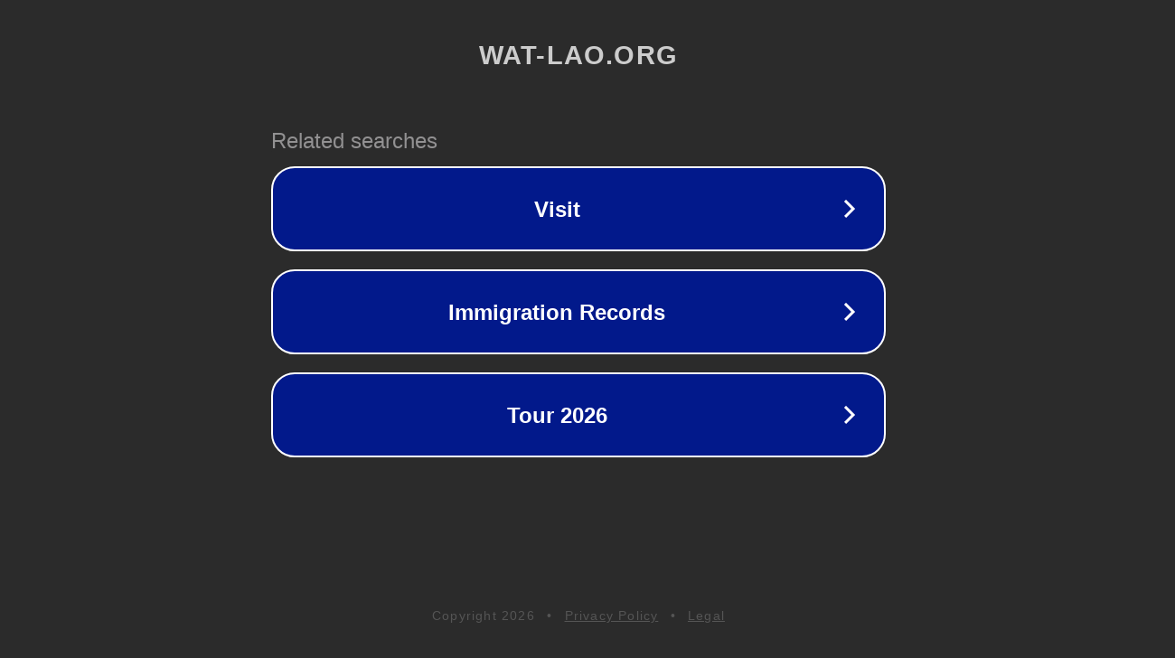

--- FILE ---
content_type: text/html; charset=utf-8
request_url: http://ww25.wat-lao.org/home/stacks_image_25/?subid1=20231001-0912-490b-9941-6fa898397b7e
body_size: 1198
content:
<!doctype html>
<html data-adblockkey="MFwwDQYJKoZIhvcNAQEBBQADSwAwSAJBANDrp2lz7AOmADaN8tA50LsWcjLFyQFcb/P2Txc58oYOeILb3vBw7J6f4pamkAQVSQuqYsKx3YzdUHCvbVZvFUsCAwEAAQ==_OF3AhPaTkagk6Ue/kOiB8lltpePh7gDgzdH1kPTXAszJcT7fl8SgjM/2VWAkMJF34YoYB5g8s75MTW/O6YTttw==" lang="en" style="background: #2B2B2B;">
<head>
    <meta charset="utf-8">
    <meta name="viewport" content="width=device-width, initial-scale=1">
    <link rel="icon" href="[data-uri]">
    <link rel="preconnect" href="https://www.google.com" crossorigin>
</head>
<body>
<div id="target" style="opacity: 0"></div>
<script>window.park = "[base64]";</script>
<script src="/bHdFuorEW.js"></script>
</body>
</html>
